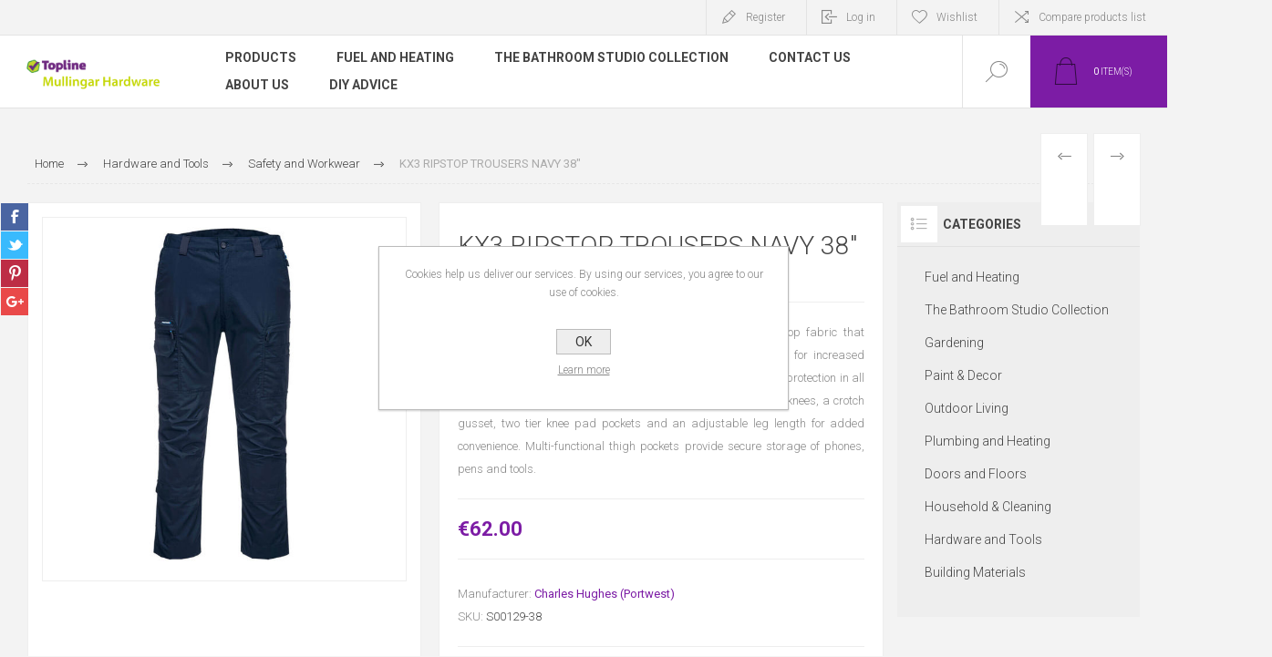

--- FILE ---
content_type: text/html; charset=utf-8
request_url: https://mullingarhardware.ie/kx3-ripstop-trousers-navy-38
body_size: 21560
content:
<!DOCTYPE html>
<html lang="ie"  class="html-product-details-page">
    <head>
        <title>Mullingar Hardware. KX3 RIPSTOP TROUSERS NAVY 38&quot;</title>
        <meta http-equiv="Content-type" content="text/html;charset=UTF-8" />
        <meta name="description" content="Contemporary work trouser made from highly durable ripstop fabric that stretches as you move. Subtle articulation on the knees allow for increased freedom of movement and a high rise back waistband ensures protection in all working positions. Packed with functionality including pre-bent knees, a crotch gusset, two tier knee pad pockets and an adjustable leg length for added convenience. Multi-functional thigh pockets provide secure storage of phones, pens and tools." />
        <meta name="keywords" content="" />
        <meta name="generator" content="nopCommerce" />
    	<meta name="viewport" content="width=device-width, initial-scale=1.0, user-scalable=0, minimum-scale=1.0, maximum-scale=1.0" />
        <link href="https://fonts.googleapis.com/css?family=Roboto:300,300i,400,700&amp;subset=cyrillic,cyrillic-ext,greek,greek-ext,latin-ext,vietnamese" rel="stylesheet">
        <meta property="og:type" content="product" />
<meta property="og:title" content="KX3 RIPSTOP TROUSERS NAVY 38&quot;" />
<meta property="og:description" content="Contemporary work trouser made from highly durable ripstop fabric that stretches as you move. Subtle articulation on the knees allow for increased freedom of movement and a high rise back waistband ensures protection in all working positions. Packed with functionality including pre-bent knees, a crotch gusset, two tier knee pad pockets and an adjustable leg length for added convenience. Multi-functional thigh pockets provide secure storage of phones, pens and tools." />
<meta property="og:image" content="https://mullingarhardware.ie/images/thumbs/0003547_kx3-ripstop-trousers-navy-38_625.jpeg" />
<meta property="og:image:url" content="https://mullingarhardware.ie/images/thumbs/0003547_kx3-ripstop-trousers-navy-38_625.jpeg" />
<meta property="og:url" content="https://mullingarhardware.ie/kx3-ripstop-trousers-navy-38" />
<meta property="og:site_name" content="Mullingar Hardware" />
<meta property="twitter:card" content="summary" />
<meta property="twitter:site" content="Mullingar Hardware" />
<meta property="twitter:title" content="KX3 RIPSTOP TROUSERS NAVY 38&quot;" />
<meta property="twitter:description" content="Contemporary work trouser made from highly durable ripstop fabric that stretches as you move. Subtle articulation on the knees allow for increased freedom of movement and a high rise back waistband ensures protection in all working positions. Packed with functionality including pre-bent knees, a crotch gusset, two tier knee pad pockets and an adjustable leg length for added convenience. Multi-functional thigh pockets provide secure storage of phones, pens and tools." />
<meta property="twitter:image" content="https://mullingarhardware.ie/images/thumbs/0003547_kx3-ripstop-trousers-navy-38_625.jpeg" />
<meta property="twitter:url" content="https://mullingarhardware.ie/kx3-ripstop-trousers-navy-38" />

        


    	

<style>

    .product-details-page .full-description {
        display: none;
    }
    .product-details-page .ui-tabs .full-description {
        display: block;
    }
    .product-details-page .tabhead-full-description {
        display: none;
    }
    

    .product-details-page .product-specs-box {
        display: none;
    }
    .product-details-page .ui-tabs .product-specs-box {
        display: block;
    }
    .product-details-page .ui-tabs .product-specs-box .title {
        display: none;
    }
    

    .product-details-page .product-no-reviews,
    .product-details-page .product-review-links {
        display: none;
    }
    </style>
		



        <link href="/Themes/Pacific/Content/css/styles.css" rel="stylesheet" type="text/css" />
<link href="/Themes/Pacific/Content/css/footable.css" rel="stylesheet" type="text/css" />
<link href="/Themes/Pacific/Content/css/mobile.css" rel="stylesheet" type="text/css" />
<link href="/Themes/Pacific/Content/css/480.css" rel="stylesheet" type="text/css" />
<link href="/Themes/Pacific/Content/css/768.css" rel="stylesheet" type="text/css" />
<link href="/Themes/Pacific/Content/css/1260.css" rel="stylesheet" type="text/css" />
<link href="/Themes/Pacific/Content/css/1500.css" rel="stylesheet" type="text/css" />
<link href="/Themes/Pacific/Content/css/1800.css" rel="stylesheet" type="text/css" />
<link href="/Plugins/SevenSpikes.Core/Styles/slick-slider-1.6.0.css" rel="stylesheet" type="text/css" />
<link href="/Plugins/SevenSpikes.Core/Styles/perfect-scrollbar.min.css" rel="stylesheet" type="text/css" />
<link href="/Plugins/SevenSpikes.Nop.Plugins.PrevNextProduct/Themes/Pacific/Content/prevnextproduct.css" rel="stylesheet" type="text/css" />
<link href="/Plugins/SevenSpikes.Nop.Plugins.CloudZoom/Themes/Pacific/Content/cloud-zoom/CloudZoom.css" rel="stylesheet" type="text/css" />
<link href="/lib/magnific-popup/magnific-popup.css" rel="stylesheet" type="text/css" />
<link href="/Plugins/SevenSpikes.Nop.Plugins.NopQuickTabs/Themes/Pacific/Content/QuickTabs.css" rel="stylesheet" type="text/css" />
<link href="/Plugins/SevenSpikes.Nop.Plugins.MegaMenu/Themes/Pacific/Content/MegaMenu.css" rel="stylesheet" type="text/css" />
<link href="/Plugins/SevenSpikes.Nop.Plugins.AjaxCart/Themes/Pacific/Content/ajaxCart.css" rel="stylesheet" type="text/css" />
<link href="/Plugins/SevenSpikes.Nop.Plugins.ProductRibbons/Styles/Ribbons.common.css" rel="stylesheet" type="text/css" />
<link href="/Plugins/SevenSpikes.Nop.Plugins.ProductRibbons/Themes/Pacific/Content/Ribbons.css" rel="stylesheet" type="text/css" />
<link href="/Plugins/SevenSpikes.Nop.Plugins.QuickView/Themes/Pacific/Content/QuickView.css" rel="stylesheet" type="text/css" />
<link href="/lib/fineuploader/fine-uploader.min.css" rel="stylesheet" type="text/css" />
<link href="/Themes/Pacific/Content/css/theme.custom-1.css?v=27" rel="stylesheet" type="text/css" />

        
        
        
        
        <link rel="apple-touch-icon" sizes="180x180" href="/icons/icons_0/apple-touch-icon.png">
<link rel="icon" type="image/png" sizes="32x32" href="/icons/icons_0/favicon-32x32.png">
<link rel="icon" type="image/png" sizes="16x16" href="/icons/icons_0/favicon-16x16.png">
<link rel="manifest" href="/icons/icons_0/site.webmanifest">
<link rel="mask-icon" href="/icons/icons_0/safari-pinned-tab.svg" color="#5bbad5">
<link rel="shortcut icon" href="/icons/icons_0/favicon.ico">
<meta name="msapplication-TileColor" content="#da532c">
<meta name="msapplication-config" content="/icons/icons_0/browserconfig.xml">
<meta name="theme-color" content="#ffffff">
        
        <!--Powered by nopCommerce - https://www.nopCommerce.com-->
    </head>
	<body class="product-details-page-body">
        


<div class="ajax-loading-block-window" style="display: none">
</div>
<div id="dialog-notifications-success" title="Notification" style="display:none;">
</div>
<div id="dialog-notifications-error" title="Error" style="display:none;">
</div>
<div id="dialog-notifications-warning" title="Warning" style="display:none;">
</div>
<div id="bar-notification" class="bar-notification-container" data-close="Close">
</div>



<!--[if lte IE 8]>
    <div style="clear:both;height:59px;text-align:center;position:relative;">
        <a href="http://www.microsoft.com/windows/internet-explorer/default.aspx" target="_blank">
            <img src="/Themes/Pacific/Content/img/ie_warning.jpg" height="42" width="820" alt="You are using an outdated browser. For a faster, safer browsing experience, upgrade for free today." />
        </a>
    </div>
<![endif]-->


<div class="master-wrapper-page">
    <div class="header">
    
    <div class="responsive-strip">
        <div class="responsive-logo-wrapper">
            



<a href="/" class="logo">



<img alt="Mullingar Hardware" src="https://is-nop-mullingarhardware.azurewebsites.net/images/thumbs/0002353_vertical_purple logo.png" /></a>
        </div>
    </div>
    <div class="header-upper">
        <div class="header-selectors-wrapper">
            
            
            
            
        </div>
        <div class="header-links-wrapper">
            <div class="header-links">
                



    <div class="hedar-links-item">
        <a href="/register?returnUrl=%2Fkx3-ripstop-trousers-navy-38" class="ico-register">Register</a>
    </div>
    <div class="hedar-links-item">
        <a href="/login?returnUrl=%2Fkx3-ripstop-trousers-navy-38" class="ico-login">Log in</a>
    </div>
    <div class="hedar-links-item">
        <a href="/wishlist" class="ico-wishlist">
            <span class="wishlist-label">Wishlist</span>

        </a>
    </div>
    <div class="hedar-links-item">
        <a href="/compareproducts" class="ico-compare">Compare products list</a>
    </div>



            </div>
        </div>
        
    </div>
    <div class="header-lower">
        <div class="header-logo">
            



<a href="/" class="logo">



<img alt="Mullingar Hardware" src="https://is-nop-mullingarhardware.azurewebsites.net/images/thumbs/0002353_vertical_purple logo.png" /></a>
        </div>
        <div class="header-menu">
            <div class="menu-button">
                <div class="menu-open" title="Menu">
                    <span class="menu-icon-line"></span>
                    <span class="menu-icon-line"></span>
                    <span class="menu-icon-line"></span>
                </div>
                <div class="menu-close" title="Close"></div>
            </div>
            <div class="menu-header">
                



    <div class="hedar-links-item">
        <a href="/register?returnUrl=%2Fkx3-ripstop-trousers-navy-38" class="ico-register">Register</a>
    </div>
    <div class="hedar-links-item">
        <a href="/login?returnUrl=%2Fkx3-ripstop-trousers-navy-38" class="ico-login">Log in</a>
    </div>
    <div class="hedar-links-item">
        <a href="/wishlist" class="ico-wishlist">
            <span class="wishlist-label">Wishlist</span>

        </a>
    </div>
    <div class="hedar-links-item">
        <a href="/compareproducts" class="ico-compare">Compare products list</a>
    </div>



                
                
                
            </div>
            <div class="menu-body">
                



    <ul class="mega-menu"
        data-isRtlEnabled="false"
        data-enableClickForDropDown="false">



<li class="has-sublist with-dropdown-in-grid">
        <span class="with-subcategories single-item-categories labelfornextplusbutton">Products</span>

        <div class="dropdown categories fullWidth boxes-4">
            <div class="row-wrapper">
                <div class="row"><div class="box">
                <div class="title">
                        <a href="/fuel-and-heaters" title="Fuel and Heating"><span>Fuel and Heating</span></a>
                    </div>
                <div class="wrapper">
                    <div class="picture">
                        <a href="/fuel-and-heaters" title="Show products in category Fuel and Heating">
                            <img class="lazy" alt="Picture for category Fuel and Heating" src="[data-uri]" data-original="https://is-nop-mullingarhardware.azurewebsites.net/images/thumbs/0002497_fuel-and-heating_400.png" />
                        </a>
                    </div>
                        <ul class="subcategories">
                                <li class="subcategory-item">
                                    <a href="/firelogs-flamers-and-lighters" title="Firelogs, Flamers and Lighters"><span>Firelogs, Flamers and Lighters</span></a>
                                </li>
                                <li class="subcategory-item">
                                    <a href="/wood-pellets" title="Wood Pellets"><span>Wood Pellets</span></a>
                                </li>
                                <li class="subcategory-item">
                                    <a href="/gas" title="Gas"><span>Gas</span></a>
                                </li>
                                <li class="subcategory-item">
                                    <a href="/coal-bunkers" title="Coal Bunkers"><span>Coal Bunkers</span></a>
                                </li>
                                <li class="subcategory-item">
                                    <a href="/fireside-accessories" title="Fireside Accessories"><span>Fireside Accessories</span></a>
                                </li>
                                <li class="subcategory-item">
                                    <a href="/gas-heaters" title="Gas Heaters"><span>Gas Heaters</span></a>
                                </li>
                                <li class="subcategory-item">
                                    <a href="/eelectric-heaters" title="Electric Heaters And Cooling"><span>Electric Heaters And Cooling</span></a>
                                </li>
                                <li class="subcategory-item">
                                    <a href="/electric-stoves-and-wall-fires" title="Electric Stoves and Wall Fires"><span>Electric Stoves and Wall Fires</span></a>
                                </li>
                                                            <li class="subcategory-item all">
                                    <a class="view-all" href="/fuel-and-heaters" title="View All">
                                        <span>View All</span>
                                    </a>
                                </li>
                        </ul>
                </div>
                </div><div class="box">
                <div class="title">
                        <a href="/the-bathroom-studio-collection" title="The Bathroom Studio Collection"><span>The Bathroom Studio Collection</span></a>
                    </div>
                <div class="wrapper">
                    <div class="picture">
                        <a href="/the-bathroom-studio-collection" title="Show products in category The Bathroom Studio Collection">
                            <img class="lazy" alt="Picture for category The Bathroom Studio Collection" src="[data-uri]" data-original="https://is-nop-mullingarhardware.azurewebsites.net/images/thumbs/0003852_the-bathroom-studio-collection_400.jpeg" />
                        </a>
                    </div>
                        <ul class="subcategories">
                                <li class="subcategory-item">
                                    <a href="/topline-bathroom-studio" title="Topline Bathroom Studio"><span>Topline Bathroom Studio</span></a>
                                </li>
                                <li class="subcategory-item">
                                    <a href="/bathroom-ware" title="Sanitary Ware"><span>Sanitary Ware</span></a>
                                </li>
                                <li class="subcategory-item">
                                    <a href="/showers-and-wetrooms" title="Shower Enclosures and Wetrooms"><span>Shower Enclosures and Wetrooms</span></a>
                                </li>
                                <li class="subcategory-item">
                                    <a href="/vanity-units-mirrors" title="Vanity Units"><span>Vanity Units</span></a>
                                </li>
                                <li class="subcategory-item">
                                    <a href="/showers-values-and-electric-showers" title="Shower Values &amp; Electric Showers"><span>Shower Values &amp; Electric Showers</span></a>
                                </li>
                                <li class="subcategory-item">
                                    <a href="/bathroom-accessories" title="Bathroom Accessories"><span>Bathroom Accessories</span></a>
                                </li>
                                <li class="subcategory-item">
                                    <a href="/wall-cladding-and-tiles" title="Wall Cladding and Tiles"><span>Wall Cladding and Tiles</span></a>
                                </li>
                                <li class="subcategory-item">
                                    <a href="/bathroom-heating" title="Bathroom Heating"><span>Bathroom Heating</span></a>
                                </li>
                                                            <li class="subcategory-item all">
                                    <a class="view-all" href="/the-bathroom-studio-collection" title="View All">
                                        <span>View All</span>
                                    </a>
                                </li>
                        </ul>
                </div>
                </div><div class="box">
                <div class="title">
                        <a href="/gardening" title="Gardening"><span>Gardening</span></a>
                    </div>
                <div class="wrapper">
                    <div class="picture">
                        <a href="/gardening" title="Show products in category Gardening">
                            <img class="lazy" alt="Picture for category Gardening" src="[data-uri]" data-original="https://is-nop-mullingarhardware.azurewebsites.net/images/thumbs/0002494_gardening_400.png" />
                        </a>
                    </div>
                        <ul class="subcategories">
                                <li class="subcategory-item">
                                    <a href="/garden-power-tools-and-accessories" title="Garden Power Tools and Accessories"><span>Garden Power Tools and Accessories</span></a>
                                </li>
                                <li class="subcategory-item">
                                    <a href="/garden-tools-and-wheelbarrows" title="Garden Tools and Wheelbarrows"><span>Garden Tools and Wheelbarrows</span></a>
                                </li>
                                <li class="subcategory-item">
                                    <a href="/hose-reels-and-watering" title="Sprayers,Hose Reels and Watering"><span>Sprayers,Hose Reels and Watering</span></a>
                                </li>
                                <li class="subcategory-item">
                                    <a href="/compost-chemicals-and-feeds" title="cleaners,Compost, Chemicals and Feeds"><span>cleaners,Compost, Chemicals and Feeds</span></a>
                                </li>
                                <li class="subcategory-item">
                                    <a href="/fencing-and-landscaping" title="Fencing and Landscaping"><span>Fencing and Landscaping</span></a>
                                </li>
                                <li class="subcategory-item">
                                    <a href="/paving-and-decking" title="Paving and Decking"><span>Paving and Decking</span></a>
                                </li>
                                <li class="subcategory-item">
                                    <a href="/decorative-stone" title="Decorative Stone"><span>Decorative Stone</span></a>
                                </li>
                                <li class="subcategory-item">
                                    <a href="/bird-feed-and-pet-care" title="Bird Feed and Pet Care"><span>Bird Feed and Pet Care</span></a>
                                </li>
                                                            <li class="subcategory-item all">
                                    <a class="view-all" href="/gardening" title="View All">
                                        <span>View All</span>
                                    </a>
                                </li>
                        </ul>
                </div>
                </div><div class="box">
                <div class="title">
                        <a href="/paint-decor" title="Paint &amp; Decor"><span>Paint &amp; Decor</span></a>
                    </div>
                <div class="wrapper">
                    <div class="picture">
                        <a href="/paint-decor" title="Show products in category Paint &amp; Decor">
                            <img class="lazy" alt="Picture for category Paint &amp; Decor" src="[data-uri]" data-original="https://is-nop-mullingarhardware.azurewebsites.net/images/thumbs/0002495_paint-decor_400.png" />
                        </a>
                    </div>
                        <ul class="subcategories">
                                <li class="subcategory-item">
                                    <a href="/paint-mixing-centre" title="Paint Mixing Centre"><span>Paint Mixing Centre</span></a>
                                </li>
                                <li class="subcategory-item">
                                    <a href="/exterior-paints" title="Exterior Paints"><span>Exterior Paints</span></a>
                                </li>
                                <li class="subcategory-item">
                                    <a href="/interior-paints" title="Interior Paints"><span>Interior Paints</span></a>
                                </li>
                                <li class="subcategory-item">
                                    <a href="/metal-and-specialist-paints" title="Metal and Specialist Paints"><span>Metal and Specialist Paints</span></a>
                                </li>
                                <li class="subcategory-item">
                                    <a href="/woodcare" title="Woodcare"><span>Woodcare</span></a>
                                </li>
                                <li class="subcategory-item">
                                    <a href="/brushes-rollers-trays-accessories" title="Brushes, Rollers, Trays &amp; Accessories"><span>Brushes, Rollers, Trays &amp; Accessories</span></a>
                                </li>
                                <li class="subcategory-item">
                                    <a href="/fillers-and-sealants" title="Fillers and Sealants"><span>Fillers and Sealants</span></a>
                                </li>
                                <li class="subcategory-item">
                                    <a href="/adhesives" title="Adhesives"><span>Adhesives</span></a>
                                </li>
                                                            <li class="subcategory-item all">
                                    <a class="view-all" href="/paint-decor" title="View All">
                                        <span>View All</span>
                                    </a>
                                </li>
                        </ul>
                </div>
                </div></div><div class="row"><div class="box">
                <div class="title">
                        <a href="/outdoor-living" title="Outdoor Living"><span>Outdoor Living</span></a>
                    </div>
                <div class="wrapper">
                    <div class="picture">
                        <a href="/outdoor-living" title="Show products in category Outdoor Living">
                            <img class="lazy" alt="Picture for category Outdoor Living" src="[data-uri]" data-original="https://is-nop-mullingarhardware.azurewebsites.net/images/thumbs/0002493_outdoor-living_400.png" />
                        </a>
                    </div>
                        <ul class="subcategories">
                                <li class="subcategory-item">
                                    <a href="/garden-furniture" title="Garden Furniture"><span>Garden Furniture</span></a>
                                </li>
                                <li class="subcategory-item">
                                    <a href="/bbqs-accessories" title="Bbqs &amp; Accessories"><span>Bbqs &amp; Accessories</span></a>
                                </li>
                                <li class="subcategory-item">
                                    <a href="/outdoor-heating-and-firepits" title="Outdoor Heating and Firepits"><span>Outdoor Heating and Firepits</span></a>
                                </li>
                                <li class="subcategory-item">
                                    <a href="/parasols-and-gazebos" title="Parasols and Gazebos"><span>Parasols and Gazebos</span></a>
                                </li>
                                <li class="subcategory-item">
                                    <a href="/outdoor-play" title="Kids Play"><span>Kids Play</span></a>
                                </li>
                                <li class="subcategory-item">
                                    <a href="/artificial-plants-and-planters" title="Artificial Plants, Planters and Water Features"><span>Artificial Plants, Planters and Water Features</span></a>
                                </li>
                                <li class="subcategory-item">
                                    <a href="/outdoor-lighting" title="Outdoor Lighting"><span>Outdoor Lighting</span></a>
                                </li>
                                                    </ul>
                </div>
                </div><div class="box">
                <div class="title">
                        <a href="/plumbing" title="Plumbing and Heating"><span>Plumbing and Heating</span></a>
                    </div>
                <div class="wrapper">
                    <div class="picture">
                        <a href="/plumbing" title="Show products in category Plumbing and Heating">
                            <img class="lazy" alt="Picture for category Plumbing and Heating" src="[data-uri]" data-original="https://is-nop-mullingarhardware.azurewebsites.net/images/thumbs/0002498_plumbing-and-heating_400.png" />
                        </a>
                    </div>
                        <ul class="subcategories">
                                <li class="subcategory-item">
                                    <a href="/plumbing-fittings" title="Plumbing, Piping and Fittings"><span>Plumbing, Piping and Fittings</span></a>
                                </li>
                                <li class="subcategory-item">
                                    <a href="/pumps-stats-and-controls" title="Pumps, Stats and Controls"><span>Pumps, Stats and Controls</span></a>
                                </li>
                                <li class="subcategory-item">
                                    <a href="/wastes-and-soil-fittings" title="Wastes and Soil Fittings"><span>Wastes and Soil Fittings</span></a>
                                </li>
                                <li class="subcategory-item">
                                    <a href="/hot-water-cylinders" title="Hot Water Cylinders"><span>Hot Water Cylinders</span></a>
                                </li>
                                <li class="subcategory-item">
                                    <a href="/boilers" title="Boilers"><span>Boilers</span></a>
                                </li>
                                <li class="subcategory-item">
                                    <a href="/oil-and-water-tanks" title="Oil and Water Tanks"><span>Oil and Water Tanks</span></a>
                                </li>
                                <li class="subcategory-item">
                                    <a href="/radiators" title="Radiators"><span>Radiators</span></a>
                                </li>
                                <li class="subcategory-item">
                                    <a href="/kitchen-sinks-and-taps" title="Kitchen Sinks and Taps"><span>Kitchen Sinks and Taps</span></a>
                                </li>
                                                            <li class="subcategory-item all">
                                    <a class="view-all" href="/plumbing" title="View All">
                                        <span>View All</span>
                                    </a>
                                </li>
                        </ul>
                </div>
                </div><div class="box">
                <div class="title">
                        <a href="/doors-floors" title="Doors and Floors"><span>Doors and Floors</span></a>
                    </div>
                <div class="wrapper">
                    <div class="picture">
                        <a href="/doors-floors" title="Show products in category Doors and Floors">
                            <img class="lazy" alt="Picture for category Doors and Floors" src="[data-uri]" data-original="https://is-nop-mullingarhardware.azurewebsites.net/images/thumbs/0002502_doors-and-floors_400.png" />
                        </a>
                    </div>
                        <ul class="subcategories">
                                <li class="subcategory-item">
                                    <a href="/internal-doors" title="Internal Doors"><span>Internal Doors</span></a>
                                </li>
                                <li class="subcategory-item">
                                    <a href="/laminate-flooring" title="Laminate Flooring"><span>Laminate Flooring</span></a>
                                </li>
                                <li class="subcategory-item">
                                    <a href="/engineered-flooring" title="Engineered Flooring"><span>Engineered Flooring</span></a>
                                </li>
                                <li class="subcategory-item">
                                    <a href="/floor-trims" title="Floor Trims, Underlay and Skirting"><span>Floor Trims, Underlay and Skirting</span></a>
                                </li>
                                <li class="subcategory-item">
                                    <a href="/radiator-cabinets" title="Radiator Cabinets"><span>Radiator Cabinets</span></a>
                                </li>
                                <li class="subcategory-item">
                                    <a href="/stair-parts" title="Stair Parts"><span>Stair Parts</span></a>
                                </li>
                                <li class="subcategory-item">
                                    <a href="/worktops" title="Worktops"><span>Worktops</span></a>
                                </li>
                                <li class="subcategory-item">
                                    <a href="/doors-handles" title="Doors Handles"><span>Doors Handles</span></a>
                                </li>
                                                            <li class="subcategory-item all">
                                    <a class="view-all" href="/doors-floors" title="View All">
                                        <span>View All</span>
                                    </a>
                                </li>
                        </ul>
                </div>
                </div><div class="box">
                <div class="title">
                        <a href="/household-cleaning" title="Household &amp; Cleaning"><span>Household &amp; Cleaning</span></a>
                    </div>
                <div class="wrapper">
                    <div class="picture">
                        <a href="/household-cleaning" title="Show products in category Household &amp; Cleaning">
                            <img class="lazy" alt="Picture for category Household &amp; Cleaning" src="[data-uri]" data-original="https://is-nop-mullingarhardware.azurewebsites.net/images/thumbs/0002504_household-cleaning_400.png" />
                        </a>
                    </div>
                        <ul class="subcategories">
                                <li class="subcategory-item">
                                    <a href="/laundry" title="Laundry"><span>Laundry</span></a>
                                </li>
                                <li class="subcategory-item">
                                    <a href="/cleaning-products" title="Cleaning Products and Accessories"><span>Cleaning Products and Accessories</span></a>
                                </li>
                                <li class="subcategory-item">
                                    <a href="/pest-control-2" title="Pest Control"><span>Pest Control</span></a>
                                </li>
                                <li class="subcategory-item">
                                    <a href="/storage" title="Storage"><span>Storage</span></a>
                                </li>
                                <li class="subcategory-item">
                                    <a href="/bins-and-buckets" title="Bins and Buckets"><span>Bins and Buckets</span></a>
                                </li>
                                <li class="subcategory-item">
                                    <a href="/fire-safety" title="Fire Safety"><span>Fire Safety</span></a>
                                </li>
                                <li class="subcategory-item">
                                    <a href="/general-household-2" title="General household"><span>General household</span></a>
                                </li>
                                <li class="subcategory-item">
                                    <a href="/motor-car-care" title="motor car care"><span>motor car care</span></a>
                                </li>
                                                    </ul>
                </div>
                </div></div><div class="row"><div class="box">
                <div class="title">
                        <a href="/hardware-and-tools" title="Hardware and Tools"><span>Hardware and Tools</span></a>
                    </div>
                <div class="wrapper">
                    <div class="picture">
                        <a href="/hardware-and-tools" title="Show products in category Hardware and Tools">
                            <img class="lazy" alt="Picture for category Hardware and Tools" src="[data-uri]" data-original="https://is-nop-mullingarhardware.azurewebsites.net/images/thumbs/0002507_hardware-and-tools_400.png" />
                        </a>
                    </div>
                        <ul class="subcategories">
                                <li class="subcategory-item">
                                    <a href="/hand-tools" title="Hand Tools"><span>Hand Tools</span></a>
                                </li>
                                <li class="subcategory-item">
                                    <a href="/power-tools" title="Power Tools"><span>Power Tools</span></a>
                                </li>
                                <li class="subcategory-item">
                                    <a href="/safety-and-workwear" title="Safety and Workwear"><span>Safety and Workwear</span></a>
                                </li>
                                <li class="subcategory-item">
                                    <a href="/ladders" title="Ladders"><span>Ladders</span></a>
                                </li>
                                <li class="subcategory-item">
                                    <a href="/screws-and-fixings" title="Screws and Fixings"><span>Screws and Fixings</span></a>
                                </li>
                                <li class="subcategory-item">
                                    <a href="/ironmongery" title="Ironmongery"><span>Ironmongery</span></a>
                                </li>
                                <li class="subcategory-item">
                                    <a href="/electrical-accessories" title="Electrical Accessories"><span>Electrical Accessories</span></a>
                                </li>
                                <li class="subcategory-item">
                                    <a href="/torches-batteries-and-lights" title="Torches, Batteries and Lights"><span>Torches, Batteries and Lights</span></a>
                                </li>
                                                            <li class="subcategory-item all">
                                    <a class="view-all" href="/hardware-and-tools" title="View All">
                                        <span>View All</span>
                                    </a>
                                </li>
                        </ul>
                </div>
                </div><div class="box">
                <div class="title">
                        <a href="/building-materials" title="Building Materials"><span>Building Materials</span></a>
                    </div>
                <div class="wrapper">
                    <div class="picture">
                        <a href="/building-materials" title="Show products in category Building Materials">
                            <img class="lazy" alt="Picture for category Building Materials" src="[data-uri]" data-original="https://is-nop-mullingarhardware.azurewebsites.net/images/thumbs/0002505_building-materials_400.png" />
                        </a>
                    </div>
                        <ul class="subcategories">
                                <li class="subcategory-item">
                                    <a href="/sewer-and-drainage" title="Sewer and Drainage and Ducting"><span>Sewer and Drainage and Ducting</span></a>
                                </li>
                                <li class="subcategory-item">
                                    <a href="/building-metalwork-steel" title="Building Metalwork &amp; Steel"><span>Building Metalwork &amp; Steel</span></a>
                                </li>
                                <li class="subcategory-item">
                                    <a href="/damp-proofing-and-radon" title="Damp Proofing and Radon"><span>Damp Proofing and Radon</span></a>
                                </li>
                                <li class="subcategory-item">
                                    <a href="/bricks-blocks-and-precast" title="Bricks, Blocks and Precast"><span>Bricks, Blocks and Precast</span></a>
                                </li>
                                <li class="subcategory-item">
                                    <a href="/cement-gravel-aggregates" title="Cement, Gravel &amp; Aggregates"><span>Cement, Gravel &amp; Aggregates</span></a>
                                </li>
                                <li class="subcategory-item">
                                    <a href="/plaster-and-plasterboard" title="Plaster and Plasterboard"><span>Plaster and Plasterboard</span></a>
                                </li>
                                <li class="subcategory-item">
                                    <a href="/insulation" title="Insulation"><span>Insulation</span></a>
                                </li>
                                <li class="subcategory-item">
                                    <a href="/timber" title="Timber"><span>Timber</span></a>
                                </li>
                                                            <li class="subcategory-item all">
                                    <a class="view-all" href="/building-materials" title="View All">
                                        <span>View All</span>
                                    </a>
                                </li>
                        </ul>
                </div>
                </div><div class="empty-box"></div><div class="empty-box"></div></div>
            </div>

        </div>
</li>


<li class=" ">

    <a href="/fuel-and-heaters" class="" title="Fuel and Heating" ><span> Fuel and Heating</span></a>

</li>




<li class=" ">

    <a href="/the-bathroom-studio-collection" class="" title="The Bathroom Studio Collection" ><span> The Bathroom Studio Collection</span></a>

</li>




<li class=" ">

    <a href="/contactus" class="" title="Contact Us" ><span> Contact Us</span></a>

</li>




<li class=" ">

    <a href="/about-us" class="" title="About Us" ><span> About Us</span></a>

</li>




<li class=" ">

    <a href="/blog" class="" title="DIY Advice" ><span> DIY Advice</span></a>

</li>


        
    </ul>
    <div class="menu-title"><span>Menu</span></div>
    <ul class="mega-menu-responsive">


<li class="has-sublist">

        <span class="with-subcategories single-item-categories labelfornextplusbutton">Products</span>

        <div class="plus-button"></div>
        <div class="sublist-wrap">
            <ul class="sublist">
                <li class="back-button">
                    <span>Back</span>
                </li>
                
        <li class="has-sublist">
            <a href="/fuel-and-heaters" title="Fuel and Heating" class="with-subcategories"><span>Fuel and Heating</span></a>
            <div class="plus-button"></div>
            <div class="sublist-wrap">
                <ul class="sublist">
                    <li class="back-button">
                        <span>Back</span>
                    </li>
                    
        <li>
            <a class="lastLevelCategory" href="/firelogs-flamers-and-lighters" title="Firelogs, Flamers and Lighters"><span>Firelogs, Flamers and Lighters</span></a>
        </li>
        <li>
            <a class="lastLevelCategory" href="/wood-pellets" title="Wood Pellets"><span>Wood Pellets</span></a>
        </li>
        <li>
            <a class="lastLevelCategory" href="/gas" title="Gas"><span>Gas</span></a>
        </li>
        <li>
            <a class="lastLevelCategory" href="/coal-bunkers" title="Coal Bunkers"><span>Coal Bunkers</span></a>
        </li>
        <li>
            <a class="lastLevelCategory" href="/fireside-accessories" title="Fireside Accessories"><span>Fireside Accessories</span></a>
        </li>
        <li>
            <a class="lastLevelCategory" href="/gas-heaters" title="Gas Heaters"><span>Gas Heaters</span></a>
        </li>
        <li>
            <a class="lastLevelCategory" href="/eelectric-heaters" title="Electric Heaters And Cooling"><span>Electric Heaters And Cooling</span></a>
        </li>
        <li>
            <a class="lastLevelCategory" href="/electric-stoves-and-wall-fires" title="Electric Stoves and Wall Fires"><span>Electric Stoves and Wall Fires</span></a>
        </li>


                        <li>
                            <a class="view-all" href="/fuel-and-heaters" title="View All">
                                <span>View All</span>
                            </a>
                        </li>
                </ul>
            </div>
        </li>
        <li class="has-sublist">
            <a href="/the-bathroom-studio-collection" title="The Bathroom Studio Collection" class="with-subcategories"><span>The Bathroom Studio Collection</span></a>
            <div class="plus-button"></div>
            <div class="sublist-wrap">
                <ul class="sublist">
                    <li class="back-button">
                        <span>Back</span>
                    </li>
                    
        <li>
            <a class="lastLevelCategory" href="/topline-bathroom-studio" title="Topline Bathroom Studio"><span>Topline Bathroom Studio</span></a>
        </li>
        <li>
            <a class="lastLevelCategory" href="/bathroom-ware" title="Sanitary Ware"><span>Sanitary Ware</span></a>
        </li>
        <li>
            <a class="lastLevelCategory" href="/showers-and-wetrooms" title="Shower Enclosures and Wetrooms"><span>Shower Enclosures and Wetrooms</span></a>
        </li>
        <li>
            <a class="lastLevelCategory" href="/vanity-units-mirrors" title="Vanity Units"><span>Vanity Units</span></a>
        </li>
        <li>
            <a class="lastLevelCategory" href="/showers-values-and-electric-showers" title="Shower Values &amp; Electric Showers"><span>Shower Values &amp; Electric Showers</span></a>
        </li>
        <li>
            <a class="lastLevelCategory" href="/bathroom-accessories" title="Bathroom Accessories"><span>Bathroom Accessories</span></a>
        </li>
        <li>
            <a class="lastLevelCategory" href="/wall-cladding-and-tiles" title="Wall Cladding and Tiles"><span>Wall Cladding and Tiles</span></a>
        </li>
        <li>
            <a class="lastLevelCategory" href="/bathroom-heating" title="Bathroom Heating"><span>Bathroom Heating</span></a>
        </li>


                        <li>
                            <a class="view-all" href="/the-bathroom-studio-collection" title="View All">
                                <span>View All</span>
                            </a>
                        </li>
                </ul>
            </div>
        </li>
        <li class="has-sublist">
            <a href="/gardening" title="Gardening" class="with-subcategories"><span>Gardening</span></a>
            <div class="plus-button"></div>
            <div class="sublist-wrap">
                <ul class="sublist">
                    <li class="back-button">
                        <span>Back</span>
                    </li>
                    
        <li>
            <a class="lastLevelCategory" href="/garden-power-tools-and-accessories" title="Garden Power Tools and Accessories"><span>Garden Power Tools and Accessories</span></a>
        </li>
        <li>
            <a class="lastLevelCategory" href="/garden-tools-and-wheelbarrows" title="Garden Tools and Wheelbarrows"><span>Garden Tools and Wheelbarrows</span></a>
        </li>
        <li>
            <a class="lastLevelCategory" href="/hose-reels-and-watering" title="Sprayers,Hose Reels and Watering"><span>Sprayers,Hose Reels and Watering</span></a>
        </li>
        <li>
            <a class="lastLevelCategory" href="/compost-chemicals-and-feeds" title="cleaners,Compost, Chemicals and Feeds"><span>cleaners,Compost, Chemicals and Feeds</span></a>
        </li>
        <li>
            <a class="lastLevelCategory" href="/fencing-and-landscaping" title="Fencing and Landscaping"><span>Fencing and Landscaping</span></a>
        </li>
        <li>
            <a class="lastLevelCategory" href="/paving-and-decking" title="Paving and Decking"><span>Paving and Decking</span></a>
        </li>
        <li>
            <a class="lastLevelCategory" href="/decorative-stone" title="Decorative Stone"><span>Decorative Stone</span></a>
        </li>
        <li>
            <a class="lastLevelCategory" href="/bird-feed-and-pet-care" title="Bird Feed and Pet Care"><span>Bird Feed and Pet Care</span></a>
        </li>


                        <li>
                            <a class="view-all" href="/gardening" title="View All">
                                <span>View All</span>
                            </a>
                        </li>
                </ul>
            </div>
        </li>
        <li class="has-sublist">
            <a href="/paint-decor" title="Paint &amp; Decor" class="with-subcategories"><span>Paint &amp; Decor</span></a>
            <div class="plus-button"></div>
            <div class="sublist-wrap">
                <ul class="sublist">
                    <li class="back-button">
                        <span>Back</span>
                    </li>
                    
        <li>
            <a class="lastLevelCategory" href="/paint-mixing-centre" title="Paint Mixing Centre"><span>Paint Mixing Centre</span></a>
        </li>
        <li>
            <a class="lastLevelCategory" href="/exterior-paints" title="Exterior Paints"><span>Exterior Paints</span></a>
        </li>
        <li>
            <a class="lastLevelCategory" href="/interior-paints" title="Interior Paints"><span>Interior Paints</span></a>
        </li>
        <li>
            <a class="lastLevelCategory" href="/metal-and-specialist-paints" title="Metal and Specialist Paints"><span>Metal and Specialist Paints</span></a>
        </li>
        <li>
            <a class="lastLevelCategory" href="/woodcare" title="Woodcare"><span>Woodcare</span></a>
        </li>
        <li>
            <a class="lastLevelCategory" href="/brushes-rollers-trays-accessories" title="Brushes, Rollers, Trays &amp; Accessories"><span>Brushes, Rollers, Trays &amp; Accessories</span></a>
        </li>
        <li>
            <a class="lastLevelCategory" href="/fillers-and-sealants" title="Fillers and Sealants"><span>Fillers and Sealants</span></a>
        </li>
        <li>
            <a class="lastLevelCategory" href="/adhesives" title="Adhesives"><span>Adhesives</span></a>
        </li>


                        <li>
                            <a class="view-all" href="/paint-decor" title="View All">
                                <span>View All</span>
                            </a>
                        </li>
                </ul>
            </div>
        </li>
        <li class="has-sublist">
            <a href="/outdoor-living" title="Outdoor Living" class="with-subcategories"><span>Outdoor Living</span></a>
            <div class="plus-button"></div>
            <div class="sublist-wrap">
                <ul class="sublist">
                    <li class="back-button">
                        <span>Back</span>
                    </li>
                    
        <li>
            <a class="lastLevelCategory" href="/garden-furniture" title="Garden Furniture"><span>Garden Furniture</span></a>
        </li>
        <li>
            <a class="lastLevelCategory" href="/bbqs-accessories" title="Bbqs &amp; Accessories"><span>Bbqs &amp; Accessories</span></a>
        </li>
        <li>
            <a class="lastLevelCategory" href="/outdoor-heating-and-firepits" title="Outdoor Heating and Firepits"><span>Outdoor Heating and Firepits</span></a>
        </li>
        <li>
            <a class="lastLevelCategory" href="/parasols-and-gazebos" title="Parasols and Gazebos"><span>Parasols and Gazebos</span></a>
        </li>
        <li>
            <a class="lastLevelCategory" href="/outdoor-play" title="Kids Play"><span>Kids Play</span></a>
        </li>
        <li>
            <a class="lastLevelCategory" href="/artificial-plants-and-planters" title="Artificial Plants, Planters and Water Features"><span>Artificial Plants, Planters and Water Features</span></a>
        </li>
        <li>
            <a class="lastLevelCategory" href="/outdoor-lighting" title="Outdoor Lighting"><span>Outdoor Lighting</span></a>
        </li>


                </ul>
            </div>
        </li>
        <li class="has-sublist">
            <a href="/plumbing" title="Plumbing and Heating" class="with-subcategories"><span>Plumbing and Heating</span></a>
            <div class="plus-button"></div>
            <div class="sublist-wrap">
                <ul class="sublist">
                    <li class="back-button">
                        <span>Back</span>
                    </li>
                    
        <li>
            <a class="lastLevelCategory" href="/plumbing-fittings" title="Plumbing, Piping and Fittings"><span>Plumbing, Piping and Fittings</span></a>
        </li>
        <li>
            <a class="lastLevelCategory" href="/pumps-stats-and-controls" title="Pumps, Stats and Controls"><span>Pumps, Stats and Controls</span></a>
        </li>
        <li>
            <a class="lastLevelCategory" href="/wastes-and-soil-fittings" title="Wastes and Soil Fittings"><span>Wastes and Soil Fittings</span></a>
        </li>
        <li>
            <a class="lastLevelCategory" href="/hot-water-cylinders" title="Hot Water Cylinders"><span>Hot Water Cylinders</span></a>
        </li>
        <li>
            <a class="lastLevelCategory" href="/boilers" title="Boilers"><span>Boilers</span></a>
        </li>
        <li>
            <a class="lastLevelCategory" href="/oil-and-water-tanks" title="Oil and Water Tanks"><span>Oil and Water Tanks</span></a>
        </li>
        <li>
            <a class="lastLevelCategory" href="/radiators" title="Radiators"><span>Radiators</span></a>
        </li>
        <li>
            <a class="lastLevelCategory" href="/kitchen-sinks-and-taps" title="Kitchen Sinks and Taps"><span>Kitchen Sinks and Taps</span></a>
        </li>


                        <li>
                            <a class="view-all" href="/plumbing" title="View All">
                                <span>View All</span>
                            </a>
                        </li>
                </ul>
            </div>
        </li>
        <li class="has-sublist">
            <a href="/doors-floors" title="Doors and Floors" class="with-subcategories"><span>Doors and Floors</span></a>
            <div class="plus-button"></div>
            <div class="sublist-wrap">
                <ul class="sublist">
                    <li class="back-button">
                        <span>Back</span>
                    </li>
                    
        <li>
            <a class="lastLevelCategory" href="/internal-doors" title="Internal Doors"><span>Internal Doors</span></a>
        </li>
        <li>
            <a class="lastLevelCategory" href="/laminate-flooring" title="Laminate Flooring"><span>Laminate Flooring</span></a>
        </li>
        <li>
            <a class="lastLevelCategory" href="/engineered-flooring" title="Engineered Flooring"><span>Engineered Flooring</span></a>
        </li>
        <li>
            <a class="lastLevelCategory" href="/floor-trims" title="Floor Trims, Underlay and Skirting"><span>Floor Trims, Underlay and Skirting</span></a>
        </li>
        <li>
            <a class="lastLevelCategory" href="/radiator-cabinets" title="Radiator Cabinets"><span>Radiator Cabinets</span></a>
        </li>
        <li>
            <a class="lastLevelCategory" href="/stair-parts" title="Stair Parts"><span>Stair Parts</span></a>
        </li>
        <li>
            <a class="lastLevelCategory" href="/worktops" title="Worktops"><span>Worktops</span></a>
        </li>
        <li>
            <a class="lastLevelCategory" href="/doors-handles" title="Doors Handles"><span>Doors Handles</span></a>
        </li>


                        <li>
                            <a class="view-all" href="/doors-floors" title="View All">
                                <span>View All</span>
                            </a>
                        </li>
                </ul>
            </div>
        </li>
        <li class="has-sublist">
            <a href="/household-cleaning" title="Household &amp; Cleaning" class="with-subcategories"><span>Household &amp; Cleaning</span></a>
            <div class="plus-button"></div>
            <div class="sublist-wrap">
                <ul class="sublist">
                    <li class="back-button">
                        <span>Back</span>
                    </li>
                    
        <li>
            <a class="lastLevelCategory" href="/laundry" title="Laundry"><span>Laundry</span></a>
        </li>
        <li>
            <a class="lastLevelCategory" href="/cleaning-products" title="Cleaning Products and Accessories"><span>Cleaning Products and Accessories</span></a>
        </li>
        <li>
            <a class="lastLevelCategory" href="/pest-control-2" title="Pest Control"><span>Pest Control</span></a>
        </li>
        <li>
            <a class="lastLevelCategory" href="/storage" title="Storage"><span>Storage</span></a>
        </li>
        <li>
            <a class="lastLevelCategory" href="/bins-and-buckets" title="Bins and Buckets"><span>Bins and Buckets</span></a>
        </li>
        <li>
            <a class="lastLevelCategory" href="/fire-safety" title="Fire Safety"><span>Fire Safety</span></a>
        </li>
        <li>
            <a class="lastLevelCategory" href="/general-household-2" title="General household"><span>General household</span></a>
        </li>
        <li>
            <a class="lastLevelCategory" href="/motor-car-care" title="motor car care"><span>motor car care</span></a>
        </li>


                </ul>
            </div>
        </li>
        <li class="has-sublist">
            <a href="/hardware-and-tools" title="Hardware and Tools" class="with-subcategories"><span>Hardware and Tools</span></a>
            <div class="plus-button"></div>
            <div class="sublist-wrap">
                <ul class="sublist">
                    <li class="back-button">
                        <span>Back</span>
                    </li>
                    
        <li>
            <a class="lastLevelCategory" href="/hand-tools" title="Hand Tools"><span>Hand Tools</span></a>
        </li>
        <li>
            <a class="lastLevelCategory" href="/power-tools" title="Power Tools"><span>Power Tools</span></a>
        </li>
        <li>
            <a class="lastLevelCategory" href="/safety-and-workwear" title="Safety and Workwear"><span>Safety and Workwear</span></a>
        </li>
        <li>
            <a class="lastLevelCategory" href="/ladders" title="Ladders"><span>Ladders</span></a>
        </li>
        <li>
            <a class="lastLevelCategory" href="/screws-and-fixings" title="Screws and Fixings"><span>Screws and Fixings</span></a>
        </li>
        <li>
            <a class="lastLevelCategory" href="/ironmongery" title="Ironmongery"><span>Ironmongery</span></a>
        </li>
        <li>
            <a class="lastLevelCategory" href="/electrical-accessories" title="Electrical Accessories"><span>Electrical Accessories</span></a>
        </li>
        <li>
            <a class="lastLevelCategory" href="/torches-batteries-and-lights" title="Torches, Batteries and Lights"><span>Torches, Batteries and Lights</span></a>
        </li>


                        <li>
                            <a class="view-all" href="/hardware-and-tools" title="View All">
                                <span>View All</span>
                            </a>
                        </li>
                </ul>
            </div>
        </li>
        <li class="has-sublist">
            <a href="/building-materials" title="Building Materials" class="with-subcategories"><span>Building Materials</span></a>
            <div class="plus-button"></div>
            <div class="sublist-wrap">
                <ul class="sublist">
                    <li class="back-button">
                        <span>Back</span>
                    </li>
                    
        <li>
            <a class="lastLevelCategory" href="/sewer-and-drainage" title="Sewer and Drainage and Ducting"><span>Sewer and Drainage and Ducting</span></a>
        </li>
        <li>
            <a class="lastLevelCategory" href="/building-metalwork-steel" title="Building Metalwork &amp; Steel"><span>Building Metalwork &amp; Steel</span></a>
        </li>
        <li>
            <a class="lastLevelCategory" href="/damp-proofing-and-radon" title="Damp Proofing and Radon"><span>Damp Proofing and Radon</span></a>
        </li>
        <li>
            <a class="lastLevelCategory" href="/bricks-blocks-and-precast" title="Bricks, Blocks and Precast"><span>Bricks, Blocks and Precast</span></a>
        </li>
        <li>
            <a class="lastLevelCategory" href="/cement-gravel-aggregates" title="Cement, Gravel &amp; Aggregates"><span>Cement, Gravel &amp; Aggregates</span></a>
        </li>
        <li>
            <a class="lastLevelCategory" href="/plaster-and-plasterboard" title="Plaster and Plasterboard"><span>Plaster and Plasterboard</span></a>
        </li>
        <li>
            <a class="lastLevelCategory" href="/insulation" title="Insulation"><span>Insulation</span></a>
        </li>
        <li>
            <a class="lastLevelCategory" href="/timber" title="Timber"><span>Timber</span></a>
        </li>


                        <li>
                            <a class="view-all" href="/building-materials" title="View All">
                                <span>View All</span>
                            </a>
                        </li>
                </ul>
            </div>
        </li>

            </ul>
        </div>

</li>


<li class=" ">

    <a href="/fuel-and-heaters" class="" title="Fuel and Heating" ><span> Fuel and Heating</span></a>

</li>




<li class=" ">

    <a href="/the-bathroom-studio-collection" class="" title="The Bathroom Studio Collection" ><span> The Bathroom Studio Collection</span></a>

</li>




<li class=" ">

    <a href="/contactus" class="" title="Contact Us" ><span> Contact Us</span></a>

</li>




<li class=" ">

    <a href="/about-us" class="" title="About Us" ><span> About Us</span></a>

</li>




<li class=" ">

    <a href="/blog" class="" title="DIY Advice" ><span> DIY Advice</span></a>

</li>


        
    </ul>
            </div>
        </div>
        <div class="search-box store-search-box">
            <form method="get" id="small-search-box-form" action="/search">
    <input type="text" class="search-box-text" id="small-searchterms" autocomplete="off" name="q" placeholder="Search store" aria-label="Search store" />
    
    <input type="submit" class="button-1 search-box-button" value="Search"/>
        
            
    
</form>
            <div class="search-box-opener">Search</div>
        </div>
        <div class="header-flyout-cart">
            <div class="mobile-flyout-cart-toggle" title="Close">
                <span class="first"></span>
                <span class="second"></span>
            </div>
            
<div class="flyout-cart-wrapper" data-flyoutCartUrl="/PacificTheme/FlyoutShoppingCart">
    <div id="topcartlink" class="flyout-cart-link" title="Shopping cart">
        <a href="/cart" class="ico-cart no-items-in-cart">
            <span class="cart-qty-number-mobile">0</span>
            <span class="cart-qty-number-desktop"><strong>0</strong> item(s)</span>
            <span class="cart-qty sub-total"></span>
        </a>        
    </div>
    <div id="flyout-cart" class="flyout-cart">
        <div class="mini-shopping-cart">
            <div class="count no-items-in-cart">
You have no items in your shopping cart.            </div>
        </div>
    </div>
</div>
        </div>
    </div>
    
</div>
    
    <div class="overlayOffCanvas"></div>
    <div class="master-wrapper-content">
        




<div class="ajaxCartInfo" data-getAjaxCartButtonUrl="/NopAjaxCart/GetAjaxCartButtonsAjax"
     data-productPageAddToCartButtonSelector=".add-to-cart-button"
     data-productBoxAddToCartButtonSelector=".product-box-add-to-cart-button"
     data-productBoxProductItemElementSelector=".product-item"
     data-useNopNotification="False"
     data-nopNotificationResource="The product has been added to your &lt;a href=&quot;/cart&quot;&gt;shopping cart&lt;/a&gt;"
     data-enableOnProductPage="True"
     data-enableOnCatalogPages="True"
     data-miniShoppingCartQuatityFormattingResource="({0})"
     data-miniWishlistQuatityFormattingResource="({0})"
     data-addToWishlistButtonSelector=".add-to-wishlist-button">
</div>

<input id="addProductVariantToCartUrl" name="addProductVariantToCartUrl" type="hidden" value="/AddProductFromProductDetailsPageToCartAjax" />
<input id="addProductToCartUrl" name="addProductToCartUrl" type="hidden" value="/AddProductToCartAjax" />
<input id="miniShoppingCartUrl" name="miniShoppingCartUrl" type="hidden" value="/MiniShoppingCart" />
<input id="flyoutShoppingCartUrl" name="flyoutShoppingCartUrl" type="hidden" value="/NopAjaxCartFlyoutShoppingCart" />
<input id="checkProductAttributesUrl" name="checkProductAttributesUrl" type="hidden" value="/CheckIfProductOrItsAssociatedProductsHasAttributes" />
<input id="getMiniProductDetailsViewUrl" name="getMiniProductDetailsViewUrl" type="hidden" value="/GetMiniProductDetailsView" />
<input id="flyoutShoppingCartPanelSelector" name="flyoutShoppingCartPanelSelector" type="hidden" value=".flyout-cart-wrapper" />
<input id="shoppingCartMenuLinkSelector" name="shoppingCartMenuLinkSelector" type="hidden" value=".cart-qty-number-mobile, .cart-qty-number-desktop strong" />
<input id="wishlistMenuLinkSelector" name="wishlistMenuLinkSelector" type="hidden" value=".wishlist-qty" />






<div id="product-ribbon-info" data-productid="2306"
     data-productboxselector=".product-item, .item-holder"
     data-productboxpicturecontainerselector=".picture, .item-picture"
     data-productpagepicturesparentcontainerselector=".product-essential"
     data-productpagebugpicturecontainerselector=".picture"
     data-retrieveproductribbonsurl="/RetrieveProductRibbons">
</div>


<div class="quickViewData" data-productselector=".product-item"
     data-productselectorchild=".buttons"
     data-retrievequickviewurl="/quickviewdata"
     data-quickviewbuttontext="Quick View"
     data-quickviewbuttontitle="Quick View"
     data-isquickviewpopupdraggable="True"
     data-enablequickviewpopupoverlay="True"
     data-accordionpanelsheightstyle="content"
     data-getquickviewbuttonroute="/getquickviewbutton">
</div>
        
<div id="color-squares-info"
     data-retrieve-color-squares-url="/PacificTheme/RetrieveColorSquares"
     data-product-attribute-change-url="/ShoppingCart/ProductDetails_AttributeChange"
     data-productbox-selector=".product-item"
     data-productbox-container-selector=".attribute-squares-wrapper"
     data-productbox-price-selector=".prices .actual-price">
</div>
        <div class="master-column-wrapper">
            <div class="center-1">
    
    



<div class="page product-details-page product-page-layout-one">
    <div class="page-body">
        
        <div class="product-details-top">
                <div class="breadcrumb">
            <ul itemscope itemtype="http://schema.org/BreadcrumbList">
                
                <li>
                    <span>
                        <a href="/">
                            <span>Home</span>
                        </a>
                    </span>
                    <span class="delimiter">/</span>
                </li>
                                    <li itemprop="itemListElement" itemscope itemtype="http://schema.org/ListItem">
                        <a href="/hardware-and-tools" itemprop="item">
                            <span itemprop="name">Hardware and Tools</span>
                        </a>
                        <span class="delimiter">/</span>
                        <meta itemprop="position" content="1" />
                    </li>
                    <li itemprop="itemListElement" itemscope itemtype="http://schema.org/ListItem">
                        <a href="/safety-and-workwear" itemprop="item">
                            <span itemprop="name">Safety and Workwear</span>
                        </a>
                        <span class="delimiter">/</span>
                        <meta itemprop="position" content="2" />
                    </li>
                
                <li itemprop="itemListElement" itemscope itemtype="http://schema.org/ListItem">
                    <strong class="current-item" itemprop="name">KX3 RIPSTOP TROUSERS NAVY 38&quot;</strong>
                    <span itemprop="item" itemscope itemtype="http://schema.org/Thing" 
                          id="/kx3-ripstop-trousers-navy-38">
                    </span>
                    <meta itemprop="position" content="3" />
                    
                </li>
            </ul>
    </div>

			<div class="prev-next-product">
        <div class="previous-product">
            <a href="/kx3-ripstop-trousers-navy-36" title="KX3 RIPSTOP TROUSERS NAVY 3..."><span class="previous-product-label">Previous product</span><span class="previous-product-title">KX3 RIPSTOP TROUSERS NAVY 3...</span></a>
        </div>

        <div class="next-product">
            <a href="/kx3-ripstop-trousers-navy-40" title="KX3 RIPSTOP TROUSERS NAVY 4..."><span class="next-product-label">Next product</span><span class="next-product-title">KX3 RIPSTOP TROUSERS NAVY 4...</span></a>
        </div>
</div>
        </div>
        <form method="post" id="product-details-form" action="/kx3-ripstop-trousers-navy-38">
            <div class="product-content-wrapper" itemscope itemtype="http://schema.org/Product" data-productid="2306">
                <div class="product-essential">
					
                    <div class="equalizer-box">
                        <div class="gallery-wrapper equalize">
                            



    <input type="hidden" class="cloudZoomAdjustPictureOnProductAttributeValueChange"
           data-productid="2306"
           data-isintegratedbywidget="true" />
        <input type="hidden" class="cloudZoomEnableClickToZoom" />
    <div class="gallery sevenspikes-cloudzoom-gallery">
        
            <div class="picture-wrapper">
                <div class="picture" id="sevenspikes-cloud-zoom" data-zoomwindowelementid="cloudZoomWindowElement"
                     data-selectoroftheparentelementofthecloudzoomwindow=".overview"
                     data-defaultimagecontainerselector=".product-essential .gallery"
                     data-zoom-window-width="244"
                     data-zoom-window-height="257">
                    <a href="https://mullingarhardware.ie/images/thumbs/0003547_kx3-ripstop-trousers-navy-38.jpeg" data-full-image-url="https://mullingarhardware.ie/images/thumbs/0003547_kx3-ripstop-trousers-navy-38.jpeg" class="picture-link" id="zoom1">
                        <img src="https://mullingarhardware.ie/images/thumbs/0003547_kx3-ripstop-trousers-navy-38_625.jpeg" alt="Picture of KX3 RIPSTOP TROUSERS NAVY 38&quot;" class="cloudzoom" id="cloudZoomImage"
                             itemprop="image" data-cloudzoom="appendSelector: &#x27;.picture-wrapper&#x27;, zoomOffsetX: -6, zoomOffsetY: 0, autoInside: 850, tintOpacity: 0, zoomWidth: 244, zoomHeight: 257, easing: 3, touchStartDelay: true, zoomFlyOut: false, disableZoom: &#x27;auto&#x27;"
                              />
                    </a>
                </div>
            </div>
        
    </div>
                            



<div class="product-social-buttons">
    <ul class="product-social-sharing">
        <li>
            <!-- Facebook -->
            <a class="facebook" title="sevenspikes.themes.pacific.common.sharefacebook" href="javascript:openShareWindow('http://www.facebook.com/sharer.php?u=https://mullingarhardware.ie/kx3-ripstop-trousers-navy-38')">sevenspikes.themes.pacific.common.sharefacebook</a>
        </li>
        <li>
            <!-- Twitter -->
            <a class="twitter" title="sevenspikes.themes.pacific.common.sharetwitter" href="javascript:openShareWindow('http://twitter.com/share?url=https://mullingarhardware.ie/kx3-ripstop-trousers-navy-38')">sevenspikes.themes.pacific.common.sharetwitter</a>
        </li>
        <li>
            <!-- Pinterest -->
            <a class="pinterest" title="sevenspikes.themes.pacific.common.sharepinterest" href="javascript:void((function()%7Bvar%20e=document.createElement('script');e.setAttribute('type','text/javascript');e.setAttribute('charset','UTF-8');e.setAttribute('src','https://assets.pinterest.com/js/pinmarklet.js?r='+Math.random()*99999999);document.body.appendChild(e)%7D)());">sevenspikes.themes.pacific.common.sharepinterest</a>
        </li>
        <li>
            <!-- Google+ -->
            <a class="google" title="sevenspikes.themes.pacific.common.sharegoogleplus" href="javascript:openShareWindow('https://plus.google.com/share?url=https://mullingarhardware.ie/kx3-ripstop-trousers-navy-38')">sevenspikes.themes.pacific.common.sharegoogleplus</a>
        </li>
    </ul>

    <script>
        function openShareWindow(url) {
            var winWidth = 520;
            var winHeight = 400;
            var winTop = (screen.height / 2) - (winHeight / 2);
            var winLeft = (screen.width / 2) - (winWidth / 2);

            window.open(url, 'sharer', 'top=' + winTop + ',left=' + winLeft + ',toolbar=0,status=0,width=' + winWidth + ',height=' + winHeight);
        }
    </script>
</div>

                        </div>
                        <div class="overview-wrapper equalize">
                            <div class="overview">
								

                                
                                <div class="product-overview-top">
                                    <div class="product-name">
                                        <h1 itemprop="name">
                                            KX3 RIPSTOP TROUSERS NAVY 38&quot;
                                        </h1>
                                    </div>
                                    <!--product reviews-->
                                        <div class="product-reviews-overview" >
        <div class="product-review-box">
            <div class="rating">
                <div style="width: 0%">
                </div>
            </div>
        </div>

            <div class="product-no-reviews">
                <a href="/productreviews/2306">Be the first to review this product</a>
            </div>
    </div>

                                </div>
                                    <div class="short-description">
                                        Contemporary work trouser made from highly durable ripstop fabric that stretches as you move. Subtle articulation on the knees allow for increased freedom of movement and a high rise back waistband ensures protection in all working positions. Packed with functionality including pre-bent knees, a crotch gusset, two tier knee pad pockets and an adjustable leg length for added convenience. Multi-functional thigh pockets provide secure storage of phones, pens and tools.
                                    </div>
                                <!--price-->
    <div class="prices" itemprop="offers" itemscope itemtype="http://schema.org/Offer">
            <div class="product-price">
                <span  itemprop="price" content="62.00" class="price-value-2306" >
                    €62.00
                </span>
            </div>
                <meta itemprop="priceCurrency" content="EUR"/>
    </div>

                                <!--SKU, MAN, GTIN, vendor-->

                                    <div class="overview-info-wrapper">
                                            <div class="manufacturers">
            <span class="label">Manufacturer:</span>
        <span class="value">
                <a href="/charles-hughes-portwest">Charles Hughes (Portwest)</a>
        </span>
    </div>

                                            <div class="sku" >
        <span class="label">SKU:</span>
        <span class="value" itemprop="sku" id="sku-2306">S00129-38</span>
    </div>

                                    </div>

                                <!--availability-->
                                    <div class="availability in-stock">
            <label class="label">Availability:</label>
            <div class="stock">
                <div class="stock-block">
                    <span class="value" id="stock-availability-value-2306">Out of stock</span>
                    
                </div>
            </div>
    </div>

                                <!--delivery-->
                                

                                <!--attributes-->
                                <!--gift card-->
                                <!--rental info-->
                                <div class="overview-buttons-wrapper">
                                    <!--wishlist, compare, email a friend-->
                                    <div class="overview-buttons">
                            			
    <div class="add-to-wishlist">
        <input type="button" id="add-to-wishlist-button-2306" class="button-2 add-to-wishlist-button" value="Add to wishlist" title="Add to wishlist" data-productid="2306" onclick="AjaxCart.addproducttocart_details('/addproducttocart/details/2306/2', '#product-details-form');return false;"/>
    </div>
                                            <div class="compare-products">
        <input type="button" value="Add to compare list" title="Add to compare list" class="button-2 add-to-compare-list-button" onclick="AjaxCart.addproducttocomparelist('/compareproducts/add/2306');return false;" />
    </div>

                                            <div class="email-a-friend">
        <input type="button" value="Email a friend" title="Email a friend" class="button-2 email-a-friend-button" onclick="setLocation('/productemailafriend/2306')" />
    </div>

                                        <!--sample download-->
                                        
                            			
                                    </div>
                                    <!--add to cart-->
    <div class="add-to-cart">
                            <div class="add-to-cart-panel">
                <label class="qty-label" for="addtocart_2306_EnteredQuantity">Qty:</label>
                    <div class="add-to-cart-qty-wrapper">
                        <input class="qty-input" type="text" data-val="true" data-val-required="The Qty field is required." id="addtocart_2306_EnteredQuantity" name="addtocart_2306.EnteredQuantity" value="1" />
                        <span class="plus">+</span>
                        <span class="minus">-</span>
                    </div>
                    
                                    <button type="button" id="add-to-cart-button-2306" class="button-1 add-to-cart-button" data-productid="2306" onclick="AjaxCart.addproducttocart_details('/addproducttocart/details/2306/1', '#product-details-form');return false;">
                        <span>Add to cart</span>
                    </button>
            </div>
        
    </div>
                                </div>
                        		
                            </div>
                        </div>
                    </div>

    

    <div id="quickTabs" class="productTabs "
         data-ajaxEnabled="false"
         data-productReviewsAddNewUrl="/ProductTab/ProductReviewsTabAddNew/2306"
         data-productContactUsUrl="/ProductTab/ProductContactUsTabAddNew/2306"
         data-couldNotLoadTabErrorMessage="Couldn&#x27;t load this tab.">
        
<div class="productTabs-header">
    <ul>
            <li>
                <a href="#quickTab-description">Overview</a>
            </li>
            <li>
                <a href="#quickTab-reviews">Reviews</a>
            </li>
            <li>
                <a href="#quickTab-contact_us">Contact Us</a>
            </li>
        
    </ul>
</div>
<div class="productTabs-body">
        <div id="quickTab-description">
            <div class="full-description" itemprop="description">
    <p><strong>Features</strong></p>
<ul>
<li>  Stretch ripstop provides superior comfort and increased freedom of movement</li>
<li>  Contemporary design with an ergonomic cut</li>
<li>  14 pockets for ample storage</li>
<li>  Rule pocket</li>
<li>  Triple-stitched seams for extra durability</li>
<li>  Crotch gusset to reduce stress and prevent seam failure</li>
<li>  Two tier knee pad pockets allowing two positioning options</li>
<li>  Adjustable hem to accommodate all leg lengths</li>
<li>  Lower back leg pocket provides quick access whilst kneeling and bending</li>
<li>  Pre-bent knees allow for increased freedom of movement</li>
<li>  High rise back waistband ensures protection in all working positions</li>
<li>  Side elastic waist for ultimate wearer comfort</li>
<li>  Webbing belt loops for extra durability</li>
<li>  Bartacked at all stress points</li>
<li>  *Registered European Community Design</li>
<li>  40+ UPF rated fabric to block 98% of UV rays</li>
<li>  CE certified</li>
<li>  Slim fit design for exceptional comfort<br /> </li>
</ul>
<p><strong>Shell Fabric :</strong></p>
<p> </p>
<p>Titanmill Plus Ripstop: 65% Polyester, 35% Cotton Ripstop Weft Stretch 230g</p>
</div>
        </div>
        <div id="quickTab-reviews">
            <div id="updateTargetId" class="product-reviews-page">
            <div class="write-review" id="review-form">
            <div class="title">
                <strong>Write your own review</strong>
            </div>
            <div class="message-error validation-summary-errors"><ul><li>Only registered users can write reviews</li>
</ul></div>
            <div class="fieldset">
                <div class="form-fields">
                    <div class="inputs">
                        <label for="AddProductReview_Title">Review title:</label>
                        <input class="review-title" type="text" id="AddProductReview_Title" name="AddProductReview.Title" value="" disabled="disabled" />
                        <span class="required">*</span>
                        <span class="field-validation-valid" data-valmsg-for="AddProductReview.Title" data-valmsg-replace="true"></span>
                    </div>
                    <div class="inputs">
                        <label for="AddProductReview_ReviewText">Review text:</label>
                        <textarea class="review-text" id="AddProductReview_ReviewText" name="AddProductReview.ReviewText" disabled="disabled">
</textarea>
                        <span class="required">*</span>
                        <span class="field-validation-valid" data-valmsg-for="AddProductReview.ReviewText" data-valmsg-replace="true"></span>
                    </div>
                    <div class="review-rating">
                        <label for="AddProductReview_Rating">Rating:</label>
                        <ul>
                            <li class="label first">Bad</li>
                            <li class="rating-options">
                                <input value="1" value="1" type="radio" type="radio" id="addproductrating_1" data-val="true" data-val-required="The Rating field is required." name="AddProductReview.Rating" />
                                <label class="vote-star" for="addproductrating_1">Rating 1</label>

                                <input value="2" value="2" type="radio" type="radio" id="addproductrating_2" name="AddProductReview.Rating" />
                                <label class="vote-star" for="addproductrating_2">Rating 2</label>

                                <input value="3" value="3" type="radio" type="radio" id="addproductrating_3" name="AddProductReview.Rating" />
                                <label class="vote-star" for="addproductrating_3">Rating 3</label>

                                <input value="4" value="4" type="radio" type="radio" id="addproductrating_4" name="AddProductReview.Rating" />
                                <label class="vote-star" for="addproductrating_4">Rating 4</label>

                                <input value="5" value="5" type="radio" type="radio" id="addproductrating_5" checked="checked" name="AddProductReview.Rating" />
                                <label class="vote-star" for="addproductrating_5">Rating 5</label>
                            </li>
                            <li class="label last">Excellent</li>
                        </ul>
                    </div>
                </div>
            </div>
            <div class="buttons">
                    <button type="button" id="add-review" disabled="disabled" name="add-review" class="button-1 write-product-review-button" value="Submit review">Submit review</button>
            </div>
        </div>
</div>

        </div>
        <div id="quickTab-contact_us">
            


<div id="contact-us-tab" class="write-review"> 
    <div class="message-error validation-summary-errors"><ul><li>Only registered users can write reviews</li>
</ul></div>
    <div class="form-fields">
        <div class="inputs">
            <label for="FullName">Your name</label>
            <input placeholder="Enter your name." class="contact_tab_fullname review-title" type="text" data-val="true" data-val-required="Enter your name" id="FullName" name="FullName" value="" />
            <span class="required">*</span>
            <span class="field-validation-valid" data-valmsg-for="FullName" data-valmsg-replace="true"></span>
        </div>
        <div class="inputs">
            <label for="Email">Your email</label>
            <input placeholder="Enter your email address." class="contact_tab_email review-title" type="email" data-val="true" data-val-email="Wrong email" data-val-required="Enter email" id="Email" name="Email" value="" />
            <span class="required">*</span>
            <span class="field-validation-valid" data-valmsg-for="Email" data-valmsg-replace="true"></span>
        </div>
        <div class="inputs">
            <label for="Enquiry">Enquiry</label>
            <textarea placeholder="Enter your enquiry." class="contact_tab_enquiry review-text" data-val="true" data-val-required="Enter enquiry" id="Enquiry" name="Enquiry">
</textarea>
            <span class="required">*</span>
            <span class="field-validation-valid" data-valmsg-for="Enquiry" data-valmsg-replace="true"></span>
        </div>

    </div>
    <div class="buttons">
        <input type="button" id="send-contact-us-form" name="send-email" class="button-1 contact-us-button" value="Submit" />
    </div>
</div>
        </div>
    
</div>
    </div>
                        <div class="product-collateral">
                                <div class="full-description" itemprop="description">
                                    <p><strong>Features</strong></p>
<ul>
<li>  Stretch ripstop provides superior comfort and increased freedom of movement</li>
<li>  Contemporary design with an ergonomic cut</li>
<li>  14 pockets for ample storage</li>
<li>  Rule pocket</li>
<li>  Triple-stitched seams for extra durability</li>
<li>  Crotch gusset to reduce stress and prevent seam failure</li>
<li>  Two tier knee pad pockets allowing two positioning options</li>
<li>  Adjustable hem to accommodate all leg lengths</li>
<li>  Lower back leg pocket provides quick access whilst kneeling and bending</li>
<li>  Pre-bent knees allow for increased freedom of movement</li>
<li>  High rise back waistband ensures protection in all working positions</li>
<li>  Side elastic waist for ultimate wearer comfort</li>
<li>  Webbing belt loops for extra durability</li>
<li>  Bartacked at all stress points</li>
<li>  *Registered European Community Design</li>
<li>  40+ UPF rated fabric to block 98% of UV rays</li>
<li>  CE certified</li>
<li>  Slim fit design for exceptional comfort<br /> </li>
</ul>
<p><strong>Shell Fabric :</strong></p>
<p> </p>
<p>Titanmill Plus Ripstop: 65% Polyester, 35% Cotton Ripstop Weft Stretch 230g</p>
                                </div>
                            
                                <div class="product-tags-box">
        <div class="title">
            <strong>Product tags</strong>
        </div>
        <div class="product-tags-list">
            <ul>
                    <li class="tag">
                        <a href="/portwest" class="producttag">
                            portwest</a> <span>(376)</span></li>
                    <li class="separator">,</li>
                    <li class="tag">
                        <a href="/portwest-trousers" class="producttag">
                            portwest trousers</a> <span>(65)</span></li>
                    <li class="separator">,</li>
                    <li class="tag">
                        <a href="/kx3" class="producttag">
                            kx3</a> <span>(22)</span></li>
                    <li class="separator">,</li>
                    <li class="tag">
                        <a href="/navy-trousers" class="producttag">
                            navy trousers</a> <span>(13)</span></li>
                    <li class="separator">,</li>
                    <li class="tag">
                        <a href="/ripstop-trousers" class="producttag">
                            ripstop trousers</a> <span>(6)</span></li>
            </ul>
        </div>
    </div>

                        </div>
                </div>
                <div class="product-page-grids side-grids">
                    
                    
                            <div class="block block-category-navigation">
                                <div class="title">
                                    <strong>Categories</strong>
                                </div>
                                    <div id="CategoryNavigationList" class="listbox">
        <ul class="list">

<li class="inactive">
    <a href="/fuel-and-heaters">Fuel and Heating
    </a>
</li>

<li class="inactive">
    <a href="/the-bathroom-studio-collection">The Bathroom Studio Collection
    </a>
</li>

<li class="inactive">
    <a href="/gardening">Gardening
    </a>
</li>

<li class="inactive">
    <a href="/paint-decor">Paint &amp; Decor
    </a>
</li>

<li class="inactive">
    <a href="/outdoor-living">Outdoor Living
    </a>
</li>

<li class="inactive">
    <a href="/plumbing">Plumbing and Heating
    </a>
</li>

<li class="inactive">
    <a href="/doors-floors">Doors and Floors
    </a>
</li>

<li class="inactive">
    <a href="/household-cleaning">Household &amp; Cleaning
    </a>
</li>

<li class="active">
    <a href="/hardware-and-tools">Hardware and Tools
    </a>
                <ul class="sublist">

<li class="inactive">
    <a href="/hand-tools">Hand Tools
    </a>
</li>

<li class="inactive">
    <a href="/power-tools">Power Tools
    </a>
</li>

<li class="active last">
    <a href="/safety-and-workwear">Safety and Workwear
    </a>
</li>

<li class="inactive">
    <a href="/ladders">Ladders
    </a>
</li>

<li class="inactive">
    <a href="/screws-and-fixings">Screws and Fixings
    </a>
</li>

<li class="inactive">
    <a href="/ironmongery">Ironmongery
    </a>
</li>

<li class="inactive">
    <a href="/electrical-accessories">Electrical Accessories
    </a>
</li>

<li class="inactive">
    <a href="/torches-batteries-and-lights">Torches, Batteries and Lights
    </a>
</li>

<li class="inactive">
    <a href="/chain-and-rope-tie-downs">chain and rope, tie downs
    </a>
</li>

<li class="inactive">
    <a href="/sack-trucks-and-trollies">sack trucks and trollies
    </a>
</li>

<li class="inactive">
    <a href="/gas-torches-and-accessories">gas torches and accessories
    </a>
</li>
                </ul>
</li>

<li class="inactive">
    <a href="/building-materials">Building Materials
    </a>
</li>
        </ul>
    </div>

                            </div>
                </div>
            </div>
        <input name="__RequestVerificationToken" type="hidden" value="CfDJ8FZT5olWzPJKu0VJdcvCkdqi8f4Shbd2gqkrCuIBjrVX9oDu12taa8Wm1TlXsKwVTcv5OuTON3IgyIVmxUpF9nu_kEfYRm-D-K3JNAhuCha1ydhgGkgI6GZa4bzdXWfcYOXXqLo_6VkFqVNMjlVHkA4" /></form>
        
    </div>
</div>

    
</div>

        </div>
        
    </div>
    

<div class="footer">
    <div class="footer-upper">
        <div class="footer-blocks-wrapper center">
            <div class="footer-block-center">
                <div class="newsletter">
    <div class="title">
        <strong>Newsletter</strong>
    </div>
    <div class="newsletter-subscribe" id="newsletter-subscribe-block">
        <div class="newsletter-email">
            <input id="newsletter-email" class="newsletter-subscribe-text" placeholder="Enter your email here..." aria-label="Sign up for our newsletter" type="email" name="NewsletterEmail" value="" />
            <button value="Send" id="newsletter-subscribe-button" class="button-1 newsletter-subscribe-button">
                <span>Subscribe</span>
            </button>
                <div class="options">
                    <span class="subscribe">
                        <input id="newsletter_subscribe" type="radio" value="newsletter_subscribe" name="newsletter_block" checked="checked"/>
                        <label for="newsletter_subscribe">Subscribe</label>
                    </span>
                    <span class="unsubscribe">
                        <input id="newsletter_unsubscribe" type="radio" value="newsletter_unsubscribe" name="newsletter_block"/>
                        <label for="newsletter_unsubscribe">Unsubscribe</label>
                    </span>
                </div>
        </div>
        <div class="newsletter-validation">
            <span id="subscribe-loading-progress" style="display: none;" class="please-wait">Wait...</span>
            <span class="field-validation-valid" data-valmsg-for="NewsletterEmail" data-valmsg-replace="true"></span>
        </div>
    </div>
    <div class="newsletter-result" id="newsletter-result-block"></div>
    
</div>
                



<ul class="social-sharing">
        <li><a target="_blank" class="facebook" href="https://www.facebook.com/toplinemullingarhardware/"></a></li>
            <li><a target="_blank" class="twitter" href="https://www.instagram.com/mullingarhardware_topline/"></a></li>
                        <li><a target="_blank" class="instagram" href="https://www.instagram.com/mullingarhardware_topline/"></a></li>
    </ul>
            </div>
        </div>
        <div class="footer-blocks-wrapper left">
            <div class="footer-block contact">
                <div class="title">
                    <strong>Contact Info</strong>
                </div>
                <ul class="list footer-collapse">
                    <li class="phone">
                        <span>044 9340344</span>
                    </li>
                    <li class="work-time">
                        <span>Mon-Fri 8:30am - 6pm, Sat 9am-5pm</span>
                    </li>
                    <li class="e-mail">
                        <span>info@mullingarhardware.ie</span>
                    </li>
                    <li class="address-city">
                        <span>Mullingar Business Park</span>
                    </li>
                    <li class="address-street">
                        <span>Mullingar, Co. Westmeath,N91 FK4X</span>
                    </li>
                </ul>
            </div>
            <div class="footer-block information">
                <div class="title">
                    <strong>Information</strong>
                </div>
                <ul class="list footer-collapse">                    
                        <li><a href="/sitemap">Sitemap</a></li>
                                            <li><a href="/about-us">About Us</a></li>
                        <li><a href="/shipping-returns">Shipping &amp; returns</a></li>
                        <li><a href="/privacy-notice">Privacy notice</a></li>
                        <li><a href="/conditions-of-use">Conditions of Use</a></li>
                </ul>
            </div>
        </div>
        <div class="footer-blocks-wrapper right">
            <div class="footer-block service">
                <div class="title">
                    <strong>Customer Service</strong>
                </div>
                <ul class="list footer-collapse">
	                    <li><a href="/search">Search</a> </li>
	                	                	                                                            <li><a href="/recentlyviewedproducts">Recently viewed products</a></li>
	                	                    <li><a href="/compareproducts">Compare products list</a></li>
	                	                    <li><a href="/newproducts">New products</a></li>
	                                </ul>
            </div>
            <div class="footer-block account">
                <div class="title">
                    <strong>My Account</strong>
                </div>
                <ul class="list footer-collapse">
	                    <li><a href="/customer/info">My account</a></li>
	                	                    <li><a href="/order/history">Orders</a></li>
	                	                    <li><a href="/customer/addresses">Addresses</a></li>
	                	                    <li><a href="/cart">Shopping cart</a></li>
	                	                    <li><a href="/wishlist">Wishlist</a></li>
	                	                                </ul>
            </div> 
        </div>     
    </div>
    <div class="footer-lower">
        <div class="footer-lower-left">
                <div class="footer-powered-by">
                    Powered by <a href="https://www.nopcommerce.com/">nopCommerce</a>
                </div>
                    </div>
        <div class="footer-lower-right">
            <div class="footer-disclaimer">
                Copyright &copy; 2026 Mullingar Hardware. All rights reserved.
            </div>
            </div>
        
    </div>
    
</div>
</div>

<div id="eu-cookie-bar-notification" class="eu-cookie-bar-notification">
    <div class="content">
        <div class="text">Cookies help us deliver our services. By using our services, you agree to our use of cookies.</div>
        <div class="buttons-more">
            <button type="button" class="ok-button button-1" id="eu-cookie-ok">OK</button>
            <a class="learn-more" href="/privacy-notice">Learn more</a>
        </div>
    </div>
</div>


        
        <script src="/bundles/diuzfhhi40zldt3d_obbjs_he_dzntqizyldqxif0na.min.js"></script>

		<script>
                        //when a customer clicks 'Enter' button we submit the "add to cart" button (if visible)
                        $(document).ready(function() {
                            $("#addtocart_2306_EnteredQuantity").on("keydown", function(event) {
                                if (event.keyCode == 13) {
                                    $("#add-to-cart-button-2306").trigger("click");
                                    return false;
                                }
                            });
                        });
                    </script>
<script>
            $("#small-search-box-form").on("submit", function(event) {
                if ($("#small-searchterms").val() == "") {
                    alert('Please enter some search keyword');
                    $("#small-searchterms").focus();
                    event.preventDefault();
                }
            });
        </script>
<script>
            $(document).ready(function() {
                var showLinkToResultSearch;
                var searchText;
                $('#small-searchterms').autocomplete({
                        delay: 500,
                        minLength: 3,
                        source: '/catalog/searchtermautocomplete',
                        appendTo: '.search-box',
                        select: function(event, ui) {
                            $("#small-searchterms").val(ui.item.label);
                            setLocation(ui.item.producturl);
                            return false;
                    },
                    //append link to the end of list
                    open: function(event, ui) {
                        //display link to search page
                        if (showLinkToResultSearch) {
                            searchText = document.getElementById("small-searchterms").value;
                            $(".ui-autocomplete").append("<li class=\"ui-menu-item\" role=\"presentation\"><a href=\"/search?q=" + searchText + "\">View all results...</a></li>");
                        }
                    }
                })
                .data("ui-autocomplete")._renderItem = function(ul, item) {
                    var t = item.label;
                    showLinkToResultSearch = item.showlinktoresultsearch;
                    //html encode
                    t = htmlEncode(t);
                    return $("<li></li>")
                        .data("item.autocomplete", item)
                        .append("<a><img src='" + item.productpictureurl + "'><span>" + t + "</span></a>")
                        .appendTo(ul);
                };
            });
        </script>
<script>
        AjaxCart.init(false, '.header-links .cart-qty', '.header-links .wishlist-qty', '.flyout-cart-wrapper');
    </script>
<script>
        function newsletter_subscribe(subscribe) {
            var subscribeProgress = $("#subscribe-loading-progress");
            subscribeProgress.show();
            var postData = {
                subscribe: subscribe,
                email: $("#newsletter-email").val()
            };
            $.ajax({
                cache: false,
                type: "POST",
                url: "/subscribenewsletter",
                data: postData,
                success: function(data) {
                    subscribeProgress.hide();
                    $("#newsletter-result-block").html(data.Result);
                    if (data.Success) {
                        $('#newsletter-subscribe-block').hide();
                        $('#newsletter-result-block').show();
                    } else {
                        $('#newsletter-result-block').fadeIn("slow").delay(2000).fadeOut("slow");
                    }
                },
                error: function(xhr, ajaxOptions, thrownError) {
                    alert('Failed to subscribe.');
                    subscribeProgress.hide();
                }
            });
        }

        $(document).ready(function () {
            $('#newsletter-subscribe-button').on('click', function () {
if ($('#newsletter_subscribe').is(':checked')) {
                    newsletter_subscribe('true');
                } else {
                    newsletter_subscribe('false');
                }            });
            $("#newsletter-email").on("keydown", function (event) {
                if (event.keyCode == 13) {
                    $("#newsletter-subscribe-button").trigger("click");
                    return false;
                }
            });
        });
    </script>
<script>
    $(document).ready(function () {
        $('#eu-cookie-bar-notification').show();

        $('#eu-cookie-ok').on('click', function () {
            $.ajax({
                cache: false,
                type: "POST",
                url: "/eucookielawaccept",
                dataType: "json",
                success: function (data, textStatus, jqXHR) {
                    $('#eu-cookie-bar-notification').hide();
                },
                error: function (jqXHR, textStatus, errorThrown) {
                    alert('Cannot store value');
                }
            });
        });
    });
</script>

    	<div class="scroll-back-button" id="goToTop"></div>
    </body>
</html>

--- FILE ---
content_type: text/html; charset=utf-8
request_url: https://mullingarhardware.ie/NopAjaxCart/GetAjaxCartButtonsAjax
body_size: 571
content:


        <div class="ajax-cart-button-wrapper qty-enabled" data-productid="2306" data-isproductpage="true">
                <button type="button" id="add-to-cart-button-2306" value="&#xA;                        Add to cart&#xA;                    " class="button-1 add-to-cart-button nopAjaxCartProductVariantAddToCartButton" data-productid="2306"><span>&#xA;                        Add to cart&#xA;                    </span></button>
                      

        </div>


--- FILE ---
content_type: text/html; charset=utf-8
request_url: https://mullingarhardware.ie/RetrieveProductRibbons
body_size: 456
content:

            <div class="ribbon-position top-left" data-productribbonid="14" data-productid="2306">
                <div class="product-ribbon test">
                    


                </div>
            </div>


--- FILE ---
content_type: image/svg+xml
request_url: https://mullingarhardware.ie/Themes/Pacific/Content/img/write-review-rating2.svg
body_size: 938
content:
<?xml version="1.0" encoding="utf-8"?>
<!-- Generator: Adobe Illustrator 16.0.0, SVG Export Plug-In . SVG Version: 6.00 Build 0)  -->
<!DOCTYPE svg PUBLIC "-//W3C//DTD SVG 1.1//EN" "http://www.w3.org/Graphics/SVG/1.1/DTD/svg11.dtd">
<svg version="1.1" id="Layer_1" xmlns="http://www.w3.org/2000/svg" xmlns:xlink="http://www.w3.org/1999/xlink" x="0px" y="0px"
	 width="16px" height="15px" viewBox="0 -2 12 11" enable-background="new 0 -2 12 11" xml:space="preserve">
<path fill="#666" fill-rule="evenodd" clip-rule="evenodd" d="M6.1-2C5.8-2,5.6-1.8,5.6-1.6L4.3,1.2L0.5,1.7C0.2,1.7,0,2,0,2.2
	c0,0.2,0.1,0.3,0.2,0.4c0.1,0.1,2.5,2.2,2.5,2.2S2,8.3,2,8.3c0,0.1,0,0.1,0,0.2C1.9,8.8,2.2,9,2.5,9c0.1,0,0.2,0,0.3-0.1l3.3-1.8
	c0,0,3.2,1.7,3.3,1.8C9.5,9,9.6,9,9.7,9c0.3,0,0.5-0.2,0.5-0.5c0-0.1,0-0.1,0-0.2c0-0.1-0.8-3.5-0.8-3.5s2.2-2.1,2.3-2.2
	C11.9,2.6,12,2.4,12,2.2c0-0.3-0.2-0.5-0.5-0.5L7.9,1.2L6.6-1.6C6.5-1.8,6.3-2,6.1-2z"/>
</svg>
